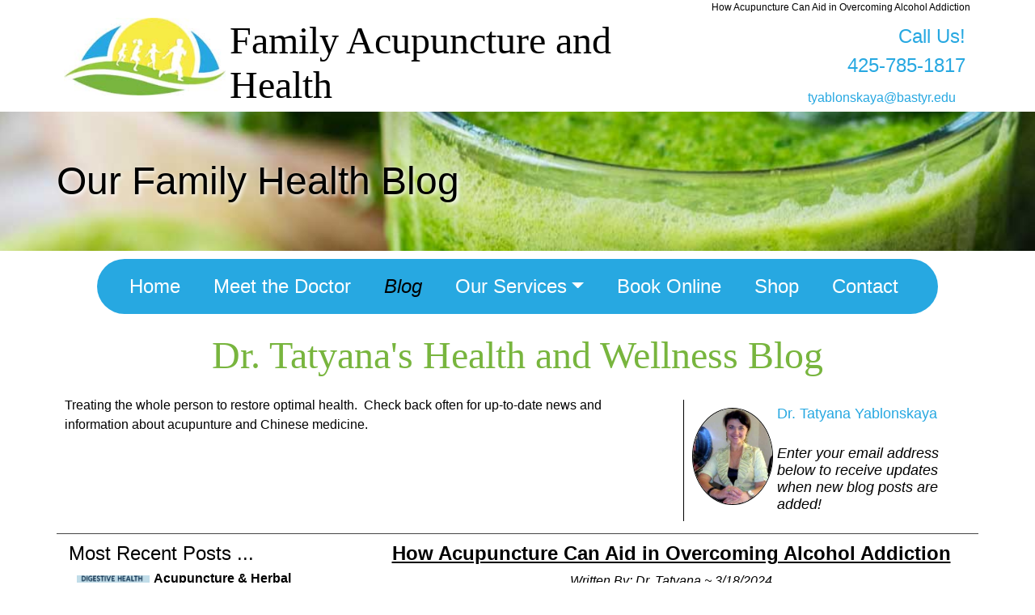

--- FILE ---
content_type: text/html
request_url: https://www.familyacupunctureandhealth.com/blog.asp?blogid=106
body_size: 15849
content:
<!DOCTYPE html>
<html lang="en">
    

  <head>
    <meta charset="utf-8">
    <meta http-equiv="X-UA-Compatible" content="IE=edge">
    <meta name="viewport" content="width=device-width, initial-scale=1, shrink-to-fit=no">
    <!-- The above 3 meta tags *must* come first in the head; any other head content must come *after* these tags -->
    
    <script type="application/ld+json">
    {
      "@context": "http://schema.org",
      "@type": "Organization",
      "name": "Family Acupuncture and Health",
      "logo": "https://www.familyacupunctureandhealth.com/template/FamilyAcupunctureAndHealth_LOGO.jpg",      
      "url": "https://www.familyacupunctureandhealth.com",
      "sameAs": [
        "https://www.facebook.com/healingartsalliance",
        "http://www.twitter.com/",
        "http://www.instagram.com/",
        "http://www.youtube.com/",
        "https://www.linkedin.com/in/dr-tatyana-johnson-53b13419"
      ],
      "contactPoint": [{
        "@type": "ContactPoint",
        "telephone": "+1-425-785-1817",
        "contactType": "Customer Service"
      }]
    }
    </script> 
    
    <title>How Acupuncture Can Aid in Overcoming Alcohol Addiction</title>
    <meta name="description" content="In recent years, the search for effective treatments for alcohol addiction has broadened to include holistic and alternative therapies. ">
    <meta name="keywords" content="Acupuncture & Addiction, Acupuncture, Family Acupuncture and Health">
    <meta name="author" content="Dr. Tatyana Johnson">
    
    <link rel="icon" href="favicon.ico">
    <link rel="apple-touch-icon" href="apple-icon-60x60.png" />

    <meta name="geo.region" content="US-WA" />
    <meta name="geo.placename" content="Kirkland, WA" />
    <meta name="revisit-after" content="7 days" />

    <meta property="og:type" content="website"/>
    <meta property="og:url" content="https://www.familyacupunctureandhealth.com/blog.asp?blogid=106"/>
    <meta property="og:image" content="https://www.familyacupunctureandhealth.com/images/website/BLOGPOST_AcupunctureAlcoholism0318204B_s.jpg"/>
    <meta property="og:title" content="How Acupuncture Can Aid in Overcoming Alcohol Addiction"/>
    <meta property="og:description" content="In recent years, the search for effective treatments for alcohol addiction has broadened to include holistic and alternative therapies. "/>
    <meta property="fb:admins" content="351614021589927"/>
    
    <meta name="twitter:card" content="summary_large_image" />
    <meta name="twitter:site" content="@TWITTERHANDLE" />
    <meta name="twitter:creator" content="@TWITTERHANDLE">
    <meta name="twitter:title" content="How Acupuncture Can Aid in Overcoming Alcohol Addiction" />
    <meta name="twitter:description" content="In recent years, the search for effective treatments for alcohol addiction has broadened to include holistic and alternative therapies. " />
    <meta name="twitter:image" content="../template/ADD_LOGO_FILENAME_HERE">
    
    <meta name="googlebot" content="index,follow">
    <meta name="google" content="notranslate">   
    
     
    <!--UPDATE THIS CODE TO POINT TO CLIENT'S personal FB profile URL -->
    <meta property="article:author" content="https://www.facebook.com/healingartsalliance"/>

    <!-- Bootstrap core CSS -->
    <link href="/css/bootstrap.min.css" rel="stylesheet">

    <!-- Bootstrap core Glyphicons CSS -->
    <link href="/css/glyphicons.min.css" rel="stylesheet">
    
    <!-- Normalize core CSS -->
    <link href="/css/normalize.min.css" rel="stylesheet">

    <!-- Custom Stylesheet -->
    <link href="/css/custom.min.css" rel="stylesheet" />
    
    <!-- Custom Stylesheet Skeleton Team.asp Rotating Photos-->
    <link href="/css/jcarousel.skeleton.css" rel="stylesheet" />      

    
    <link rel="canonical" href="https://www.familyacupunctureandhealth.com/blog.asp?blogid=106" />
    <link rel="alternate" href="https://www.familyacupunctureandhealth.com/blog.asp?blogid=106" hreflang="en-us" />

    

    <meta name="ROBOTS" content="INDEX, FOLLOW">

    
    <link rel="alternate" type="application/rss+xml" title="RSS" href="http://www.familyacupunctureandhealth.com/blog.xml" />
         
    
   <!-- ADD GOOGLE ANALYTICS HERE -->
   <!-- Global site tag (gtag.js) - Google Analytics -->
    <script async src="https://www.googletagmanager.com/gtag/js?id=UA-137823272-1"></script>
    <script>
      window.dataLayer = window.dataLayer || [];
      function gtag(){dataLayer.push(arguments);}
      gtag('js', new Date());

      gtag('config', 'UA-137823272-1');
    </script>

    <!-- Facebook Pixel Code -->
    <script>
      !function(f,b,e,v,n,t,s)
      {if(f.fbq)return;n=f.fbq=function(){n.callMethod?
      n.callMethod.apply(n,arguments):n.queue.push(arguments)};
      if(!f._fbq)f._fbq=n;n.push=n;n.loaded=!0;n.version='2.0';
      n.queue=[];t=b.createElement(e);t.async=!0;
      t.src=v;s=b.getElementsByTagName(e)[0];
      s.parentNode.insertBefore(t,s)}(window, document,'script',
      'https://connect.facebook.net/en_US/fbevents.js');
      fbq('init', '311716223558176');
      fbq('track', 'PageView');
    </script>
    <noscript><img height="1" width="1" style="display:none"
      src="https://www.facebook.com/tr?id=311716223558176&ev=PageView&noscript=1"
    /></noscript>
    <!-- End Facebook Pixel Code -->    
        
  </head>

<body>

    <div class="container-fluid">

    <div class="container-fluid">  
    <div class="container">
        <div class="fav-nav-upper">            
            
            <h1 class="h1_homepage">How Acupuncture Can Aid in Overcoming Alcohol Addiction</h1>
            
        </div>
        <div>&nbsp;</div>
       
        <div class="header" style="margin-top:-25px;">   
            <section class="row no-gutters"> 
            <div class="col-md-8">
                <div class="logo"><a href="../"><img src="../template/FamilyAcupunctureAndHealth_LOGO.jpg" alt="Acupuncture, Chinese Medicine, Weight Loss Programs, Detox, Hypnosis Bath Salts, Massage | Family Acupuncture and Health Kirkland, WA Home" title="Acupuncture, Chinese Medicine, Weight Loss Programs, Detox, Hypnosis Bath Salts, Massage | Family Acupuncture and Health Kirkland, WA Home"></a></div> 
                <div class="bizname" >Family Acupuncture and Health</div>
                <!--<div class="tagline" >Healing Arts - Alliance</div>-->
            </div><!-- /END col-md-8 -->

            <div class="col-md-4">
                <div class="callus"><a href="tel:+1-425-785-1817">Call Us!<br />425-785-1817</a>
                <div class="emailus"><a href="mailto:tyablonskaya@bastyr.edu">tyablonskaya@bastyr.edu</a>
                </div>
            </div><!-- /END col-md-4 -->
            </section><!--END class=row--> 
        </div><!-- /header -->
    </div><!-- /container -->
    </div><!-- /container-fluid -->    


    <div>       
                        
            <div style="background: url('../template/HERO_BACKPAGES_blog.jpg') no-repeat center center; -webkit-background-size: cover; -moz-background-size: cover; -o-background-size: cover; background-size: cover; background-attachment: fixed; padding: 50px 0; }">
                <div class="container" style="font-size:3rem;color:#000000;text-shadow:#ffffff 2px 2px 5px;">Our Family Health Blog</div>
            </div> 

          


    <div class="d-flex justify-content-center navbackgroundcolor" >
    <nav class="navbar navbar-expand-xl navbar-light" style="background-color:#27a8e1;border-radius:50px;">

        <div class="container" style="background-color:transparent;">
    
            <a class="navbar-brand" href="#" title="Acupuncture, Chinese Medicine, Weight Loss Programs, Detox, Hypnosis Bath Salts, Massage | Family Acupuncture and Health Kirkland, WA Home"></a>

            <button class="navbar-toggler" type="button" data-toggle="collapse" data-target="#navbarsExample06" aria-controls="navbarsExample06" aria-expanded="false" aria-label="Toggle navigation">
                <span class="navbar-toggler-icon"></span>
            </button>

            <div class="collapse navbar-collapse" id="navbarsExample06"><!--navbarsExample06 needed for mobile menu to work-->
                <ul class="navbar-nav">
                    <li id="Home" class="nav-item"><a class="nav-link" href="../" title="Acupuncture, Chinese Medicine, Weight Loss Programs, Detox, Hypnosis Bath Salts, Massage | Family Acupuncture and Health Kirkland, WA Home">Home</a></li>
                    <li id="DrTatyana" class="nav-item text-nowrap"><a class="nav-link" href="../drtatyana.asp" title="Acupuncture, Chinese Medicine, Weight Loss Programs, Detox, Hypnosis Bath Salts, Massage | Family Acupuncture and Health Kirkland, WA Meet the Doctor">Meet the Doctor</a></li>
                    <li id="Blog" class="nav-item"><a class="nav-link" href="../blog.asp" title="Acupuncture, Chinese Medicine, Weight Loss Programs, Detox, Hypnosis Bath Salts, Massage | Family Acupuncture and Health Kirkland, WA Blog">Blog</a></li>   
                    <!--<li id="FAQ" class="nav-item"><a class="nav-link" href="../faq.asp" title="Acupuncture, Chinese Medicine, Weight Loss Programs, Detox, Hypnosis Bath Salts, Massage | Family Acupuncture and Health Kirkland, WA FAQ">FAQ</a></li>-->
                    
                    <li class="nav-item dropdown">
                    <a class="nav-link dropdown-toggle text-nowrap" href="../services.asp" id="dropdown06" data-toggle="dropdown" aria-haspopup="true" aria-expanded="false" >Our Services</a>
                        <div class="dropdown-menu" aria-labelledby="dropdown06" id="dropdown06"><!--id=dropdown06 needed for collapse to work on dropdown menu on services page-->
                        <a class="nav-link" href="../treatments.asp" title="Acupuncture, Chinese Medicine, Weight Loss Programs, Detox, Hypnosis Bath Salts, Massage | Family Acupuncture and Health Kirkland, WA Our Services">Our Services</a>
                        <a class="nav-link" href="../treatments.asp?service=Functional+Medicine" title="Acupuncture, Chinese Medicine, Weight Loss Programs, Detox, Hypnosis Bath Salts, Massage | Family Acupuncture and Health Kirkland, WA Functional Medicine">Functional Medicine</a>
                        <a class="nav-link" href="../treatments.asp?service=Acupuncture" title="Acupuncture, Chinese Medicine, Weight Loss Programs, Detox, Hypnosis Bath Salts, Massage | Family Acupuncture and Health Kirkland, WA Acupuncture">Acupuncture</a>
                        <a class="nav-link" href="../treatments.asp?service=Medical+Microneedling" title="Acupuncture, Chinese Medicine, Weight Loss Programs, Detox, Hypnosis Bath Salts, Massage | Family Acupuncture and Health Kirkland, WA Medical Microneedling">Medical Microneedling</a>
                        <!--<a class="nav-link" href="../treatments.asp?service=Community+Acupuncture" title="Acupuncture, Chinese Medicine, Weight Loss Programs, Detox, Hypnosis Bath Salts, Massage | Family Acupuncture and Health Kirkland, WA Community Acupuncture">Community Acupuncture</a>-->
                        <a class="nav-link" href="../treatments.asp?service=Cosmetic+Acupuncture" title="Acupuncture, Chinese Medicine, Weight Loss Programs, Detox, Hypnosis Bath Salts, Massage | Family Acupuncture and Health Kirkland, WA Cosmetic Acupuncture">Cosmetic Acupuncture</a>
                        <a class="nav-link" href="../treatments.asp?service=Point+Injection+Therapy" title="Acupuncture, Chinese Medicine, Weight Loss Programs, Detox, Hypnosis Bath Salts, Massage | Family Acupuncture and Health Kirkland, WA Point Injection Therapy">Point Injection Therapy</a>
                        <a class="nav-link" href="../treatments.asp?service=Cold+Laser+Treatment" title="Acupuncture, Chinese Medicine, Weight Loss Programs, Detox, Hypnosis Bath Salts, Massage | Family Acupuncture and Health Kirkland, WA Cold Laser Treatment">Cold Laser Treatment</a>
                        <a class="nav-link" href="../treatments.asp?service=Weight+Loss+and+Detox" title="Acupuncture, Chinese Medicine, Weight Loss Programs, Detox, Hypnosis Bath Salts, Massage | Family Acupuncture and Health Kirkland, WA Weight Loss">Weight Loss and Detox</a>
                        <a class="nav-link" href="../treatments.asp?service=Hypnotherapy" title="Acupuncture, Chinese Medicine, Weight Loss Programs, Detox, Hypnosis Bath Salts, Massage | Family Acupuncture and Health Kirkland, WA Hypnotherapy">Hypnotherapy</a>
                        <!--<a class="nav-link" href="../treatments.asp?service=Longevity+and+Stem+Cells" title="Acupuncture, Chinese Medicine, Weight Loss Programs, Detox, Hypnosis Bath Salts, Massage | Family Acupuncture and Health Kirkland, WA Longevity and Stem Cells">Longevity and Stem Cells</a>-->
                        <a class="nav-link" href="../treatments.asp?service=Herbal+Medicine+Supplements" title="Acupuncture, Chinese Medicine, Weight Loss Programs, Detox, Hypnosis Bath Salts, Massage | Family Acupuncture and Health Kirkland, WA Herbal Medicine Supplements">Herbal Medicine</a>
                        <a class="nav-link" href="../treatments.asp?service=Neurofeedback+Brain+Training" title="Acupuncture, Chinese Medicine, Weight Loss Programs, Detox, Hypnosis Bath Salts, Massage | Family Acupuncture and Health Kirkland, WA Neurofeedback Brain Training">Neurofeedback Brain Training</a>
                        <a class="nav-link" href="../treatments.asp?service=Craniosacral+Therapy" title="Acupuncture, Chinese Medicine, Weight Loss Programs, Detox, Hypnosis Bath Salts, Massage | Family Acupuncture and Health Kirkland, WA Craniosacral Therapy">Craniosacral Therapy</a>
                        <a class="nav-link" href="../treatments.asp?service=Salt+Room+%2D+Halotherapy" title="Acupuncture, Chinese Medicine, Weight Loss Programs, Detox, Hypnosis Bath Salts, Massage | Family Acupuncture and Health Kirkland, WA Salt Room - Halotherapy">Salt Room - Halotherapy</a>
                        </div>
                    </li> 
                    
                    <!--<li id="BookOnline" class="nav-item text-nowrap"><a class="nav-link" href="../appointment.asp" title="Acupuncture, Chinese Medicine, Weight Loss Programs, Detox, Hypnosis Bath Salts, Massage | Family Acupuncture and Health Kirkland, WA Book Online">Book Online</a></li>-->
                    <li id="BookOnline" class="nav-item text-nowrap"><a class="nav-link" href="https://www.vagaro.com/fah7cf" target="_blank" rel="noopener" title="Acupuncture, Chinese Medicine, Weight Loss Programs, Detox, Hypnosis Bath Salts, Massage | Family Acupuncture and Health Kirkland, WA Book Online">Book Online</a></li>
                    
                    <!--<li id="Payment" class="nav-item"><a class="nav-link" href="../payment.asp" title="Acupuncture, Chinese Medicine, Weight Loss Programs, Detox, Hypnosis Bath Salts, Massage | Family Acupuncture and Health Kirkland, WA Payment">Payment</a></li>-->
                    <li id="Shop" class="nav-item"><a class="nav-link" href="https://us.fullscript.com/welcome/tjohnson1518722442?utm_medium=webreferral&utm_source=other&utm_campaign=abmwebbuttons_light_200x200.svg&signup_source=website_buttons"  target="_blank"  title="Acupuncture, Chinese Medicine, Weight Loss Programs, Detox, Hypnosis Bath Salts, Massage | Family Acupuncture and Health Kirkland, WA Shop Now">Shop</a></li>
                    <li id="Contact" class="nav-item"><a class="nav-link" href="../contact.asp" title="Acupuncture, Chinese Medicine, Weight Loss Programs, Detox, Hypnosis Bath Salts, Massage | Family Acupuncture and Health Kirkland, WA Contact">Contact</a></li>                                      
                </ul>
            </div>
    
        </div><!-- /END container -->

     </nav>
     </div>    
        
    <section id="background_text">



<div itemscope itemtype="https://schema.org/Blog">
    <meta itemprop="creator" content="Dr. Tatyana Yablonskaya">
    <meta itemprop="name" content="Family Acupuncture and Health Blog">
    <meta itemprop="description" content="<br>Enter your email address below to receive updates when new blog posts are added!"> 
    <meta itemprop="image" content="DrTatyanaJohnson_Headshot_2.jpg">
</div>

<style type="text/css">
.sideHeader {
	background-color:transparent;
	color:black;
	text-align:left;
	font-weight: normal;
	font-variant: none;
	/*
	margin-left:-15px;
	margin-right:-15px;
	*/
	border-top:1px solid #e1e1e1;
	margin-top:10px;
	padding-top:10px;
	margin-bottom:10px;
	line-height:normal;
}
</style>


    <div class="container" style="border-bottom:solid 1px #464646;margin-bottom:10px;">
      
       <div class="intro_h"> 
            <!-- Introduction --> 
                <header>  
	                <h2><p>Dr. Tatyana's Health and Wellness Blog</p> </h2>
                </header>    
        </div>
        
        <section class="row no-gutters">
            <!-- Main content area -->        
                <div class="col-sm-8" style="padding:10px;">
                    <p>Treating the whole person to restore optimal health.&nbsp; Check back often for up-to-date news and information about acupunture and Chinese medicine.</p>
                </div>
            <!-- Aside content area -->
                <div class="col-sm-4" style="padding:10px;">
                    <aside class="side-panel">
                        <div>
			                
				                <span style="float: left;" ><img id="Img1" src="/images/website/DrTatyanaJohnson_Headshot_2.jpg" alt="Dr. Tatyana Yablonskaya" title="Dr. Tatyana Yablonskaya" style="padding-right:0px; border-radius:50%; width:100px; border:solid 1px black;margin:5px;" /></span>
			                

			                <a href="mailto:tyablonskaya@bastyr.edu" style="font-size:18px;">Dr. Tatyana Yablonskaya</a>
			                <div style="font-style:italic; line-height:normal;font-size:1.1rem;padding:5px;"><br>Enter your email address below to receive updates when new blog posts are added!</div>

                        </div>
                    </aside>
                </div>                 
        </section><!--END class=row--> 

    </div><!-- END container-->

    <div class="container">

        <section class="row no-gutters">

                <!--RIGHT ASIDE-->
                <div class="col-sm-4">
    
                    <!--BEGIN RECENT POSTS WITH IMAGES-->
                    <div class="col-sm-12">
                    <h4>Most Recent Posts ...</h4>
                        
                        
		                                <div style="margin:5px; min-height:80px;border-bottom:dotted 1px #464646;">

    		                                <div style="float:left;"><a href="/blog.asp?blogid=148"><img src="../images/website/BLOGPOST_AcupunctureHerbalMed_011920226.jpg" alt="BLOGPOST_AcupunctureHerbalMed_011920226.jpg" title="BLOGPOST_AcupunctureHerbalMed_011920226.jpg" style="width:100px; padding:5px;"/></a></div>
    		                                <div style="line-height:normal;font-weight:bold;"><a href="/blog.asp?blogid=148" style="color:Black;">Acupuncture & Herbal Medicine for Digestive Health: Healing the Center of Your Body</a>
                                                <div style="font-size:.75rem;text-align:right;font-weight:bold;"><br />Posted on: 1/19/2026</div>
                                            </div>
		                                </div>
		                                
		                                <div style="margin:5px; min-height:80px;border-bottom:dotted 1px #464646;">

    		                                <div style="float:left;"><a href="/blog.asp?blogid=147"><img src="../images/website/BLOGPOST_AcupuncturePainRelief_01052026.jpg" alt="BLOGPOST_AcupuncturePainRelief_01052026.jpg" title="BLOGPOST_AcupuncturePainRelief_01052026.jpg" style="width:100px; padding:5px;"/></a></div>
    		                                <div style="line-height:normal;font-weight:bold;"><a href="/blog.asp?blogid=147" style="color:Black;">Acupuncture for Pain Relief: A Natural, Effective Solution</a>
                                                <div style="font-size:.75rem;text-align:right;font-weight:bold;"><br />Posted on: 1/5/2026</div>
                                            </div>
		                                </div>
		                                
		                                <div style="margin:5px; min-height:80px;border-bottom:dotted 1px #464646;">

    		                                <div style="float:left;"><a href="/blog.asp?blogid=146"><img src="../images/website/BLOGPOST_AcupunctureAnxiety_12222025.jpg" alt="BLOGPOST_AcupunctureAnxiety_12222025.jpg" title="BLOGPOST_AcupunctureAnxiety_12222025.jpg" style="width:100px; padding:5px;"/></a></div>
    		                                <div style="line-height:normal;font-weight:bold;"><a href="/blog.asp?blogid=146" style="color:Black;">Acupuncture for Insomnia & Anxiety: Restoring the Calm Within</a>
                                                <div style="font-size:.75rem;text-align:right;font-weight:bold;"><br />Posted on: 12/22/2025</div>
                                            </div>
		                                </div>
		                                
		                                <div style="margin:5px; min-height:80px;border-bottom:dotted 1px #464646;">

    		                                <div style="float:left;"><a href="/blog.asp?blogid=145"><img src="../images/website/BLOGPOST_StayHealthyWinter_12082025.jpg" alt="BLOGPOST_StayHealthyWinter_12082025.jpg" title="BLOGPOST_StayHealthyWinter_12082025.jpg" style="width:100px; padding:5px;"/></a></div>
    		                                <div style="line-height:normal;font-weight:bold;"><a href="/blog.asp?blogid=145" style="color:Black;">Top 5 Ways to Stay Healthy This Winter and Avoid the Flu</a>
                                                <div style="font-size:.75rem;text-align:right;font-weight:bold;"><br />Posted on: 12/8/2025</div>
                                            </div>
		                                </div>
		                                    
                        </div><!--END col-sm-12-->        
                    <!--END RECENT POSTS WITH IMAGES-->


                    <!--BEGIN SEARCH POSTS-->
                    <div class="col-sm-12">
		            <h4 class="sideHeader">Search All Blog Posts</h4>

		                <form action="/blog.asp" method="post" id="searchform" name="searchform">
				            <input type="hidden" id="SearchAction" name="SearchAction" value="Search" />
				            <input type="hidden" id="PrevSearchText" name="PrevSearchText" value="" />
				            <input type="hidden" id="SearchBlogId" name="SearchBlogId" value="0" />
				            <input type="text" name="SearchText" id="SearchText" value=" Enter Keyword" onfocus="this.value=''"/>
				            <input type="submit" id="searchsubmit" name="searchsubmit" value="Go" style="margin-top:10px; padding:2px; "/>
				        </form>

                    </div><!--END col-sm-12-->

                    <!--END SEARCH POSTS -->

                    <!--BEGIN POST ARCHIVES BY CATEGORY -->	
                    <div class="col-sm-12">		        
		            <h4 class="sideHeader">Blog Post Archive Categories</h4>
			            <ul style="margin: 5px 0px; list-style-type: none;">
			            
						        <div style="background-color: #f8eb45; color: #000000; border-bottom:1px dotted #000000; font-size:1.25rem; margin-left: -40px; text-align: left; cursor: pointer;cursor: hand;" onclick="javascript: window.location='/blog.asp?catid=1';" >Holistic Treatments <span style="font-size:12px;">(click to view all)</span></div>
						        <div style="padding: 0px 0px 5px 0px;">
					        
					        <li style="text-indent: -40px; padding-left: 10px; padding-bottom:10px; line-height:normal"><a href="/blog.asp?catid=1&blogid=145" style="color:Black;font-size:.95rem;">Top 5 Ways to Stay Healthy This Winter and Avoid the Flu</a></li>
				        
					        <li style="text-indent: -40px; padding-left: 10px; padding-bottom:10px; line-height:normal"><a href="/blog.asp?catid=1&blogid=144" style="color:Black;font-size:.95rem;">Happy Thanksgiving: A Season of Gratitude, Healing & Reflection</a></li>
				        
					        <li style="text-indent: -40px; padding-left: 10px; padding-bottom:10px; line-height:normal"><a href="/blog.asp?catid=1&blogid=143" style="color:Black;font-size:.95rem;">Salt Room Therapy: Your Sanctuary for Breathing, Healing & Deep Relaxation</a></li>
				        
						        <div style="background-color: #f8eb45; color: #000000; border-bottom:1px dotted #000000; font-size:1.25rem; margin-left: -40px; text-align: left; cursor: pointer;cursor: hand;" onclick="javascript: window.location='/blog.asp?catid=2';" >Acupuncture <span style="font-size:12px;">(click to view all)</span></div>
						        <div style="padding: 0px 0px 5px 0px;">
					        
					        <li style="text-indent: -40px; padding-left: 10px; padding-bottom:10px; line-height:normal"><a href="/blog.asp?catid=2&blogid=148" style="color:Black;font-size:.95rem;">Acupuncture & Herbal Medicine for Digestive Health: Healing the Center of Your Body</a></li>
				        
					        <li style="text-indent: -40px; padding-left: 10px; padding-bottom:10px; line-height:normal"><a href="/blog.asp?catid=2&blogid=147" style="color:Black;font-size:.95rem;">Acupuncture for Pain Relief: A Natural, Effective Solution</a></li>
				        
					        <li style="text-indent: -40px; padding-left: 10px; padding-bottom:10px; line-height:normal"><a href="/blog.asp?catid=2&blogid=146" style="color:Black;font-size:.95rem;">Acupuncture for Insomnia & Anxiety: Restoring the Calm Within</a></li>
				        
						        <div style="background-color: #f8eb45; color: #000000; border-bottom:1px dotted #000000; font-size:1.25rem; margin-left: -40px; text-align: left; cursor: pointer;cursor: hand;" onclick="javascript: window.location='/blog.asp?catid=4';" >Healthy Tips <span style="font-size:12px;">(click to view all)</span></div>
						        <div style="padding: 0px 0px 5px 0px;">
					        
					        <li style="text-indent: -40px; padding-left: 10px; padding-bottom:10px; line-height:normal"><a href="/blog.asp?catid=4&blogid=138" style="color:Black;font-size:.95rem;">Chronic Fatigue and Chronic Inflammation: A Holistic Look Through Western and Eastern </a></li>
				        
					        <li style="text-indent: -40px; padding-left: 10px; padding-bottom:10px; line-height:normal"><a href="/blog.asp?catid=4&blogid=132" style="color:Black;font-size:.95rem;">The Hidden Dangers of Overusing Supplements: Are You Taking More Than You Should?</a></li>
				        
					        <li style="text-indent: -40px; padding-left: 10px; padding-bottom:10px; line-height:normal"><a href="/blog.asp?catid=4&blogid=115" style="color:Black;font-size:.95rem;">The Importance of Exercise and How to Stay Motivated for a Healthier You</a></li>
				        
						        <div style="background-color: #f8eb45; color: #000000; border-bottom:1px dotted #000000; font-size:1.25rem; margin-left: -40px; text-align: left; cursor: pointer;cursor: hand;" onclick="javascript: window.location='/blog.asp?catid=3';" >Words from Dr. Tatyana <span style="font-size:12px;">(click to view all)</span></div>
						        <div style="padding: 0px 0px 5px 0px;">
					        
					        <li style="text-indent: -40px; padding-left: 10px; padding-bottom:10px; line-height:normal"><a href="/blog.asp?catid=3&blogid=78" style="color:Black;font-size:.95rem;">Celebration of Halloween in Eastern Culture</a></li>
				        
					        <li style="text-indent: -40px; padding-left: 10px; padding-bottom:10px; line-height:normal"><a href="/blog.asp?catid=3&blogid=65" style="color:Black;font-size:.95rem;">Stay Healthy in Spring and Overcome Adrenal Fatigue</a></li>
				        
					        <li style="text-indent: -40px; padding-left: 10px; padding-bottom:10px; line-height:normal"><a href="/blog.asp?catid=3&blogid=62" style="color:Black;font-size:.95rem;">New Treatment - Medical Microneedling</a></li>
				        </ul>

                    </div><!--END col-sm-12-->
                    <!--END POST ARCHIVES BY CATEGORY -->
 
            </div><!--END col-sm-4-->
            <!-- END Blog left sub-menu-->          




            <!-- Blog main area-->
            <!-- Main content area -->        
                <div class="col-sm-8 mob-left fright">
                <div class="col-sm-12">	

                    
   				                        <h5 style="font-weight:bold; text-decoration:underline; font-size:1.5rem; text-align:center; line-height:normal;">How Acupuncture Can Aid in Overcoming Alcohol Addiction</h5>
				                    
				                        <div style="font-style:italic; text-align:center; ">Written By: Dr. Tatyana ~ 
				                    3/18/2024
				                        </div>
				                    

                                    <!--<img src="images/BLOGPOST_AcupunctureAlcoholism0318204B_s.jpg" align="left" hspace="10">-->
                                    
                                    <div style="font-weight:normal;line-height:normal;"><p style="text-align: center;"><img style="margin: 5px; width: 100%; height: auto; max-width: 750px;" title="BLOGPOST_AcupunctureAlcoholism0318204B_s.jpg" src="../images/website/BLOGPOST_AcupunctureAlcoholism0318204B_s.jpg" alt="BLOGPOST_AcupunctureAlcoholism0318204B_s.jpg" width="100%" /></p>
<p>In recent years, the search for effective treatments for alcohol addiction has broadened to include holistic and alternative therapies. One such approach gaining attention for its potential to support recovery is acupuncture, a traditional Chinese medicine practice with a history spanning thousands of years. This article explores how acupuncture can be a valuable part of a comprehensive strategy to combat alcohol addiction, shedding light on its mechanisms, benefits, and what individuals can expect from incorporating it into their recovery process.</p>
<p style="margin-left: 30px;"><strong>Understanding Acupuncture</strong></p>
<p>Acupuncture involves the insertion of very thin needles through the skin at strategic points on the body. According to traditional Chinese medicine, this practice helps balance the flow of energy or life force &mdash; known as chi or qi &mdash; believed to flow through pathways (meridians) in the body. By stimulating these points, acupuncture aims to rebalance the qi, thereby improving health and wellness. In modern medical terms, acupuncture is thought to boost the body's natural painkillers and increase blood flow.</p>
<p style="margin-left: 30px;"><strong>Acupuncture's Role in Alcohol Addiction Treatment</strong></p>
<ol>
<li><strong>Reducing Withdrawal Symptoms</strong><br />One of the most challenging aspects of overcoming alcohol addiction is navigating the withdrawal phase, which can include symptoms like anxiety, insomnia, and nausea. Research suggests that acupuncture, particularly auricular acupuncture (which targets points on the ear), can help alleviate these symptoms. By promoting relaxation and reducing discomfort, acupuncture can make the withdrawal period more manageable for individuals seeking to quit alcohol.<br /><br /></li>
<li><strong>Alleviating Cravings</strong><br />Cravings for alcohol can be a major barrier to recovery. Acupuncture may play a role in reducing these cravings by influencing the parts of the brain associated with addiction and reward. Through the regulation of neurotransmitters like serotonin and dopamine, acupuncture can help create a more balanced emotional state, making it easier for individuals to resist the urge to drink.<br /><br /></li>
<li><strong>Improving Mental Well-being</strong><br />The journey to recovery from alcohol addiction is not only physical but also psychological. Acupuncture has been shown to improve overall mental well-being by reducing stress and anxiety levels. This calming effect can be incredibly beneficial for those in recovery, providing a sense of balance and emotional stability that supports long-term sobriety.<br /><br /></li>
<li><strong>Enhancing Traditional Treatment Methods</strong><br />While acupuncture can be an effective complementary therapy, it is most powerful when used alongside traditional treatment methods for alcohol addiction, such as counseling, support groups, and medical treatment. By incorporating acupuncture into a broader treatment plan, individuals may experience improved outcomes and a higher likelihood of maintaining sobriety.</li>
</ol>
<p style="margin-left: 30px;"><strong>What to Expect from Acupuncture Treatment</strong></p>
<p>For those considering acupuncture as part of their recovery strategy, it's essential to seek treatment from a qualified and experienced practitioner. Treatments typically involve multiple sessions, and while some individuals may experience immediate benefits, others may notice gradual improvements over time.</p>
<p>It's also important to approach acupuncture with realistic expectations and view it as one component of a comprehensive treatment plan. Recovery from alcohol addiction is a multifaceted process that requires commitment, support, and patience.</p>
<p>Acupuncture offers a promising complementary therapy for individuals battling alcohol addiction, with the potential to ease withdrawal symptoms, reduce cravings, and improve mental well-being. As part of a holistic approach to recovery, acupuncture can support individuals in their journey towards sobriety, offering a natural and non-invasive method to enhance traditional treatments. If you or someone you know is struggling with alcohol addiction, considering acupuncture could be a step towards regaining balance and health.</p></div>
						            
						            
						                    <div><hr style="width: 98%; color: #464646;" /></div>	
				                         
                        
                </div><!--END col-sm-12-->
                </div><!--END col-sm-8-->
				<div style="float: right; background-color: green; width: 100%;"></div>
			</section><!--END class=row-->

    </div><!-- END container-->


<script language="javascript">
<!--
function CommentDetail( intblogID ) {
	var sFeatures;
	sFeatures = "toolbar=no,location=no,directories=no,status=no,menubar=no,scrollbars=yes,resizeable=yes,width=520,height=625, top=" + ( screen.width / 2 - 370 ) + ",left=" + ( screen.height / 2 - 100 ) ;
	CommentPop = open( "blog_post_comment.asp?blogid=" + intblogID, "Post_Comment", sFeatures );
	CommentPop.focus();
}
function toggleComments(intBlog) { 
	var divName = "Comments" + intBlog;
	var divText = "CommentsText" + intBlog;
	if (document.getElementById) { // DOM3 = IE5, NS6
		if (document.getElementById(divName).style.display == "none"){
			document.getElementById(divName).style.display = 'block';
			document.getElementById(divText).innerHTML = "Click to Hide Others' Comments";
		} else {
			document.getElementById(divName).style.display = 'none';			
			document.getElementById(divText).innerHTML = "Click to View Others' Comments";
		}	
	} else { 
		if (document.layers) {	
			if (document.divName.display == "none"){
				document.divName.display = 'block';
			} else {
				document.divName.display = 'none';
			}
		} else {
			if (document.all.divName.style.visibility == "none"){
				document.all.divName.style.display = 'block';
			} else {
				document.all.divName.style.display = 'none';
			}
		}
	}
}
function SearchDetail(intBlogId, txtPrevSearch) {
    //alert('Got to function');
    document.getElementById('SearchBlogId').value = intBlogId;
    document.getElementById('PrevSearchText').value = txtPrevSearch;
    document.getElementById('searchform').submit();
}

addthis_pub             = 'junebachman'; 
//addthis_logo            = 'https://www.bwyse.com/images/logo_366_w.jpg';
addthis_logo_background = '3d4abc';
addthis_logo_color      = '3d4abc';
addthis_brand           = 'Family Acupuncture and Health Blog';
addthis_options         = 'favorites, email, live, digg, delicious, myspace, facebook, google, more';
-->
</script>



<script type="text/javascript" src="https://s7.addthis.com/js/152/addthis_widget.js"></script>
<!--BEGIN FOOTER HERE:-->
    </section> <!--END from header.inc background_text-->
    </div> <!--END from header.inc container-fluid-->
    <div style="clear: both;"> </div>

<script type="text/javascript">
  try {
    document.getElementById("Blog").className = "active";
    document.getElementById("Blog").style.color = "black";
  }
  catch(err){}
</script>

<!-- Footer -->
    <footer class="footer">
        <div class="container">
            <div class="row no-gutters ">
            
                <!-- FOOTER - SECTION A LOCATION CONTACT-->
                <div class="col-md-4" style="line-height:1rem;">
                    <div>
                        <h5><img src="../template/Icon_Location_b.png" title="Acupuncture, Chinese Medicine, Weight Loss Programs, Detox, Hypnosis Bath Salts, Massage | Family Acupuncture and Health Kirkland, WA"/>Find us!</h5>
                    </div>

                    <div itemscope itemtype = "https://schema.org/LocalBusiness">
                        <span itemprop = "name"><strong>Family Acupuncture and Health</strong></span>
                        <div itemprop="address" itemscope itemtype="https://schema.org/PostalAddress"><br />
                        <span itemprop = "streetAddress">903 5th Ave Suite #102</span><br />
                        <span itemprop = "addressLocality">Kirkland, </span><span itemprop = "addressRegion">WA </span><span itemprop = "postalCode">98033</span>
                        </div><br />
<!--                        
                        <div itemprop="address" itemscope itemtype="https://schema.org/PostalAddress">
                        <span itemprop = "streetAddress">1710 4th Street</span><br />
                        <span itemprop = "addressLocality">Marysville, </span><span itemprop = "addressRegion">WA </span><span itemprop = "postalCode">98270</span>
                        </div>   <br />      
-->                     
                        <span itemprop = "telephone"><img src="../template/Icon_phone_b.png" title="Acupuncture, Chinese Medicine, Weight Loss Programs, Detox, Hypnosis Bath Salts, Massage | Family Acupuncture and Health Kirkland, WA"/>&nbsp;&nbsp;&nbsp;<a href="tel:+1-425-785-1817">425-785-1817</a></span>
                        <img itemprop="photo" src="../template/spacer.gif" alt="Front view" />
                    </div>
                    <img src="../template/Icon_email_b.png" title="Acupuncture, Chinese Medicine, Weight Loss Programs, Detox, Hypnosis Bath Salts, Massage | Family Acupuncture and Health Kirkland, WA"/>&nbsp;&nbsp;&nbsp;<a href="mailto:tyablonskaya@bastyr.edu">tyablonskaya@bastyr.edu</a>

                </div>
            
                <!-- FOOTER - SECTION B REVIEW-->
                <div class="col-md-4 footer-review">

                    <h5><img src="../template/Icon_ReviewStars_b.png" title="Acupuncture, Chinese Medicine, Weight Loss Programs, Detox, Hypnosis Bath Salts, Massage | Family Acupuncture and Health Kirkland, WA"/><br />Our Reviews!</h5>

                    <div itemscope="" itemtype="https://schema.org/Product">
                        <meta itemprop="description"   content="desc" />
                        <meta itemprop="name"          content="name" />

                        <div class="aggregateRating" itemprop="aggregateRating" itemscope="" itemtype="https://schema.org/AggregateRating">
                            <div class="stars">
                                <div class="star" style="width:70.2px;"></div>
                            </div>
                            <span class="rated">Rated </span>
                            <span class="ratingValue" itemprop="ratingValue">5</span>
                            <span class="ratedfrom"> of </span>
                            <span class="bestRating" itemprop="bestRating">5</span>
                            <span class="basedon"> of </span>
                            <span class="reviewCount" itemprop="reviewCount">3</span>
                            <span class="reviewstxt"> reviews. </span>
                        </div>
                    </div>

                    <div itemscope="" itemtype="https://schema.org/Review" style="font-size:.75rem;padding-right:20px;line-height:1rem;">
                        <div itemprop="description" style="text-align:left;">
                            I am so grateful to have found Dr Tatyana!  I was in the midst of a deep detox and feeling some toxic symptoms and `funk` - physically, mentally, emotionally and energetically.  In just one session I started feeling immensely better. She was so thoughtful, thorough, knowledgeable and has a very nurturing bedside manner. I scheduled another 2 hour session with hypnotherapy and it was powerful. Highly recommend!
                        </div>
                        <span itemprop="author" itemscope="" itemtype="https://schema.org/Person">
                            By: <span itemprop="name">Claudia M.</span> about
                        </span>
                        <span itemprop="itemReviewed" itemscope="" itemtype="https://schema.org/Thing">
                        <span itemprop="name">Family Acupuncture and Health</span>
                        </span><br />
                        <span itemprop="datePublished" content="2019-03-20">
                            Date published: 03/20/2019
                        </span>
                        <br />
                    </div>
                    
                </div>
            
                <!-- FOOTER - SECTION C CONTACT FORM-->
                <div class="col-md-4">
                    <h5>Sign-up for Health Updates and Offers!</h5>
                    <!--

// ASP module for easy utilization of the free captchas.net CAPTCHA service
//
// To use this module you have to download the JavaScript MD5 module
// from Paul Johnston at https://pajhome.org.uk/crypt/md5/md5.js and
// place it in the same directory as this file.
//
// For documentation look at https://captchas.net/sample/asp/
//
// Written by
//   Sebastian Wilhelmi <seppi@seppi.de>
//   Felix Holderied <felix@holderied.de>
//
// This file is in the public domain.
//
// ChangeLog:
//
// 2006-03-03: Initial version.
// 2006-08-16: Add new optional parameters and audio url
//

-->



    <div style="width:95%;">



	<script>
		function isFieldEmailAddress(poField, psCaption) {
			re = /.+@.+\..+/ ;
									
			if (!re.test(poField.value)) {
				alert(psCaption);
				poField.focus();
				return false;
			} else
				return true;
		}
		function isFieldEmpty(psCaption, pField) {
			if (pField.value=="") {
				alert("The " + psCaption + " field must be populated, please fill in this field then hit send again.");
				pField.focus();
				return false;
			} else 
				return true;
		}		
		function validateform(form){
			bReturn = true;
			bReturn = bReturn && isFieldEmpty("First Name", form.fname);
			bReturn = bReturn && isFieldEmpty("Email", form.email);
			bReturn = bReturn && isFieldEmailAddress(form.email, "Please enter email as \"you@yourdomain.com\"");
			return bReturn;
		}
	</script>
        <form name="subscribe" method="post" onsubmit="return validateform(this);" style="text-align:left;">
	        <input type="hidden" name=cmd value=Subscribe>
	        <p></p>
        	
            <div width="95%" style="border:0px solid #000000;">

                 <div><label>* First Name:&nbsp;&nbsp;</label><input type="text" name=fname size=25 maxlength=80 style="margin:3px;padding:1px;" ></div>
                 <div>* E-mail:&nbsp;&nbsp;<input type="email" name=email size=25 maxlength=80 style="margin:3px;padding:1px;" ></div>
<!--
                 <div>Phone:&nbsp;&nbsp;<input type="tel" name=phone size=25 maxlength=80 style="margin:3px;padding:1px;" ></div>
                 <div>Question:&nbsp;&nbsp;<textarea type="text" name=notes style="height:80px; line-height:normal; margin:3px;padding:1px;" ></textarea></div>
                 
                 <div>Last Name:&nbsp;&nbsp;<input type="text" name=lname size=25 maxlength=80 style="margin:3px;padding:1px;" ></div>
                 
                 
-->

		
		<!-- BEGIN CAPTCHAS CODE BLOCK 2 -->
		Please enter code:
        <div id="captchas" class="col-xs-12">
            <input type="hidden" name=random value="LjFKAKKTc6aPg8xN4mxMVe19bYoGyktiIlGOB0Q7" ID="Hidden1"/>
            
            
<!--            
                If you can't read the image, refresh the page 
				or <a href="https://audio.captchas.net/?client=bWyse&random=LjFKAKKTc6aPg8xN4mxMVe19bYoGyktiIlGOB0Q7&alphabet=abcdefghkmnopqrstuvwxyz23456789&letters=4" target="_self" style="color:#2b477e;">Listen to the code</a>
-->
			<div class="col-xs-6" style="float:left;text-align:center;"><a href="https://captchas.net"><img style="border: none; vertical-align: bottom" id="captchas.net" src="https://image.captchas.net/?client=bWyse&random=LjFKAKKTc6aPg8xN4mxMVe19bYoGyktiIlGOB0Q7&alphabet=abcdefghkmnopqrstuvwxyz23456789&letters=4&height=32&width=150" width="150" height="32" alt="The CAPTCHA image" /></a><script type="text/javascript">
<!--
  function captchas_image_error (image)
  {
    if (!image.timeout) return true;
    image.src = image.src.replace (
                     /^https:\/\/image\.captchas\.net/,
                     'https://image.backup.captchas.net');
    return captchas_image_loaded (image);
  }

  function captchas_image_loaded (image)
  {
    if (!image.timeout) return true;
    window.clearTimeout (image.timeout);
    image.timeout = false;
    return true;
  }

  var image = document.getElementById ('captchas.net');
  image.onerror = function()
    {return captchas_image_error (image);};
  image.onload = function()
    {return captchas_image_loaded (image);};
  image.timeout
    = window.setTimeout(
       "captchas_image_error (         document.getElementById ('captchas.net'))",
       10000);
  image.src = image.src;
  //-->
</script></div>
			
			<div class="col-xs-6" style="float:right;text-align:center; margin-bottom:10px;">
			<input type="text" name="password" size=10 ID="password"/>

		    
		
		    </div>
		</div>
		
		<!-- END CAPTCHAS CODE BLOCK 2 -->

 		</div>
 		<div style="width: 100%; text-align: center; margin-top:10px;">
            <input type=submit  value="Sign Up!" style="padding:1px; background-color:#78b53e;">		
		</div>	
        </form>

    </div>

                </div>
            
            </div><!--END row-->            
        </div><!--END container-->
        
        <div class="container">
            <div class="row no-gutters socialmediasection">
            
                <!-- FOOTER - SECTION D SOCIAL MEDIA-->
                <div class="col-md-12">
                    <div class="col-md-6 socialmedia" style="float:left;">
                        <!--<a href="https://twitter.com/" target="_blank" rel="noopener"><img src="/template/SMIcon_Twitter_b.png" alt="Check out Family Acupuncture and Health on Twitter!" title="Check out Family Acupuncture and Health on Twitter!"/></a>-->
                        <a href="https://www.facebook.com/healingartsalliance/" target="_blank" rel="noopener"><img src="/template/SMIcon_Facebook_b.png" alt="Check out Family Acupuncture and Health on Facebook!" title="Check out Family Acupuncture and Health on Facebook!" /></a>
                        <!--<a href="https://plus.google.com/?rel=author" target="_blank" rel="noopener"><img src="/template/SMIcon_Google_b.png" alt="Check out Family Acupuncture and Health on Google +!" title="Check out Family Acupuncture and Health on Google +!"/></a>-->
                        <!--<a href="https://www.youtube.com/user/" target="_blank" rel="noopener"><img src="/template/SMIcon_YouTube_b.png" alt="Check out Family Acupuncture and Health on You Tube!" title="Check out Family Acupuncture and Health on You Tube!"/></a>-->
                        <!--<a href="https://www.pinterest.com/" target="_blank" rel="noopener"><img src="/template/SMIcon_Pinterest_b.png" alt="Check out Family Acupuncture and Health on Pinterest!" title="Check out Family Acupuncture and Health on Pinterest!"/></a>-->
                        <a href="https://www.linkedin.com/in/dr-tatyana-johnson-53b13419/" target="_blank" rel="noopener"><img src="/template/SMIcon_LinkedIn_b.png" alt="Check out Family Acupuncture and Health on Linked In!" title="Check out Family Acupuncture and Health on Linked In!"/></a>
                        <a href="https://www.instagram.com/family_acupuncture_and_health/" target="_blank" rel="noopener"><img src="/template/SMIcon_Instagram_b.png" alt="Check out Family Acupuncture and Health on Instagram!" title="Check out Family Acupuncture and Health on Instagram!"/></a>
                        <!--<a href="https://www.alignable.com/" target="_blank" rel="noopener"><img src="/template/SMIcon_Alignable_b.png" alt="Check out Family Acupuncture and Health on Alignable!" title="Check out Family Acupuncture and Health on Alignable!"/></a>-->
                        <!--<a href="https://www.houzz.com/" target="_blank" rel="noopener"><img src="/template/SMIcon_Houzz_b.png" alt="Check out Family Acupuncture and Health on Houzz!" title="Check out Family Acupuncture and Health on Houzz!"/></a>-->
                    </div><!-- /END socialmedia -->

                    <div class="col-md-6" style="float:right;">
                    <div class="reviewtool">
                        Reviews!
                            <a href="https://www.facebook.com/healingartsalliance/" target="_blank" rel="noopener"><img src="/template/RT_Facebook.png" title="Review Family Acupuncture and Health on Facebook!" alt="Review Family Acupuncture and Health on Facebook!" /></a>
                            <a href="http://search.google.com/local/writereview?placeid=ChIJh7H63MdykFQRSoF_xv1RC8s" target="_blank" rel="noopener"><img src="/template/RT_GoogleMap.png" title="Review Family Acupuncture and Health on Google My Business!" alt="Review Family Acupuncture and Health on Google My Business!" /></a>
                            <!--<a href="https://twitter.com/" target="_blank" rel="noopener"><img src="/template/RT_Twitter.png" title="Review Family Acupuncture and Health on Twitter!" alt="Review Family Acupuncture and Health on Twitter!" /></a>&nbsp;-->
                            <!--<a href="https://www.citysearch.com/" target="_blank" rel="noopener"><img src="/template/RT_CitySearch.png" title="Review Family Acupuncture and Health on Citysearch!" alt="Review Family Acupuncture and Health on Citysearch!" /></a>-->
                            <!--<a href="https://www.superpages.com/" target="_blank" rel="noopener"><img src="/template/RT_Superpages.png" title="Review Family Acupuncture and Health on SuperPages!" alt="Review Family Acupuncture and Health on SuperPages!" /></a>&nbsp;-->
                            <!--<a href="https://local.yahoo.com/" target="_blank" rel="noopener"><img src="/template/RT_Yahoo.png" title="Review Family Acupuncture and Health on Yahoo! Local!" alt="Review Family Acupuncture and Health on Yahoo! Local!" /></a>&nbsp;-->
                            <!--<a href="https://www.yelp.com/biz/tatyanas-healing-arts-alliance-llc-redmond" target="_blank" rel="noopener"><img src="/template/RT_Yelp.png" title="Review Family Acupuncture and Health on Yelp!" alt="Review Family Acupuncture and Health on Yelp!" /></a>&nbsp;-->
                        </div>
                    </div>

                </div>       
            </div><!--END row-->           
        </div><!--END container-->      

        <div class="container">
            <div class="row no-gutters">
            
                <!-- FOOTER - SECTION E META DESCRIPTION-->
                <div class="col-md-12 footerdescription">
                    In recent years, the search for effective treatments for alcohol addiction has broadened to include holistic and alternative therapies. 
                </div>         
            </div><!--END row-->           
        </div><!--END container-->

        <div class="container-fluid footer-bottom">
            <div class="row no-gutters">
                
                <div class="container footer-bottom">
                    <div class="col-sm-6 copyright">
                        
                        &copy; 2012 - 2026. Family Acupuncture and Health. All Rights Reserved.
                    </div>
                    
                    <div class="col-sm-6 builtby">
                        Built by: <a href="https://www.bwyseinternetmarketing.com" target="_blank" rel="noopener" style="color:#ffffff;text-decoration:none;">bWyse Internet Marketing</a>
                    </div>
                </div>
                
            </div>

            </div><!--END row-->           
        </div><!--END container-->
    </footer> 


<!-- Include all compiled plugins (below), or include individual files as needed --> 
    <!-- Placed at the end of the document so the pages load faster -->

    <!-- Bootstrap core JavaScript-->
    <script src="/js/jquery-3.3.1.min.js" defer></script>
    <script src="/js/bootstrap.min.js" defer></script>
   


</body>
</html>



--- FILE ---
content_type: text/css
request_url: https://www.familyacupunctureandhealth.com/css/custom.min.css
body_size: 6794
content:
@charset "utf-8";41
/* CSS Document */
	@font-face {
        font-family:"adore";
        src: url('../fonts/adore.eot');
        src: url('../fonts/adore.eot?#iefix') format('embedded-opentype'),
        url('../fonts/adore.svg') format('svg'),
        url('../fonts/adore.woff') format('woff'),
        url('../fonts/adore.ttf') format('truetype');
        font-weight: normal;
        font-style: normal;
    }


body{font-family:Arial; background-color:transparent; color:#000000; font-weight:normal;font-size:1rem;}

.container{background-color:transparent;padding: 0px 0px 0px 0px;}
.container-fluid{background-color:transparent;padding: 0px 0px 0px 0px;}

/*BEGIN NEW VIDEO BACKGROUND */

.video {
  position:fixed;
  top: 50%;
  left: 50%;
  z-index: -100;
  min-width: 100%;
  min-height: 100%;
  width: auto;
  height: auto;
  margin-top:0px;
  -webkit-transform: translate(-50%, -50%);
      -ms-transform: translate(-50%, -50%);
          transform: translate(-50%, -50%);
}

/*END NEW VIDEO BACKGROUND */

.fav-nav-upper /* Top BKGD where the <h1> goes */
    {min-height:0px; background:transparent; color:Black; float: right; width:100%;}
.h1_homepage /* Used in header.inc to format the H1 tag at top right corner of the site */
    {background-color:transparent; color:#000; padding: 2px 10px 0px 0px; margin: 0px 0px 0px 0px; text-align: right; float: right; font-size: 12px;}

/*BEGIN HEADER*/
.header{margin:2px 2px 2px 2px;padding:2px 2px 2px 2px; background-color: transparent;}

.logo{display:block; float:left; padding:5px;}
.logo img{ width:100%; height:auto; max-width:200px;}
.bizname{ min-height:10px; padding-right:10px; padding-top:5px;text-align:left; font-family: adore; font-size:3rem; font-weight:normal; line-height:normal;}
.tagline{padding-left:75px; min-height:10px; padding-right:10px; text-align:left; font-family: Arial; font-size:150%; font-weight:normal;  line-height:normal; color:#464646;}
.tagline img{ width:100%; height:auto; max-width:100%;}
.callus{margin:2px 2px 2px 2px; color:#000000; min-height:10px; margin-top:10px;font-size:150%; font-weight:normal; text-align:right;padding-right:10px;}
.emailus{font-size:65%;margin:2px 2px 2px 2px; color:#000000; min-height:10px; margin-top:10px; font-weight:normal; text-align:right;padding-right:10px;}

/*END HEADER*/


/*NAVIGATION*/

.justify-content-center
    {justify-content: center!important;}
    
.navbackgroundcolor
    {background-color:#ffffff; padding:10px;}

.navbar>.container,.navbar>.container-fluid
    /*menu bar background color -- MENU text font-size*/
    {background-color:transparent;font-size:1.5rem;font-variant:none;}

.navbar-nav .nav-link{
    padding-right:0;
    padding-left:0;
}

.navbar-light .navbar-nav .nav-link /*Changes main menu link background and text color*/
    {color:#fff;background-color:transparent;margin-right:25px;}
    
.navbar-light .navbar-nav .nav-link:focus,.navbar-light .navbar-nav .nav-link:hover
    /*Changes menu mouseover text color*/
    {color:#000000;background-color:#78b53e;border-radius:25px;padding-left:10px;}

.navbar-light .navbar-nav .active>.nav-link,.navbar-light .navbar-nav .nav-link.active,.navbar-light .navbar-nav .nav-link.show,.navbar-light .navbar-nav .show>.nav-link
    /*Changes menu mouseover ACTIVE text color - when on the menu page*/
    {color:#000000;background-color:transparent;font-style: italic;border-radius:25px;}
    
.dropdown-menu {
    display: none;
}  

.navbar-toggler
    /*Changes Responsive Hamburger Menu Colors*/
    {padding:.25rem .75rem;font-size:1.25rem;line-height:1;background-color:white;border:1px solid transparent;border-radius:.25rem}
.navbar-toggler:focus,.navbar-toggler:hover{text-decoration:none}  

/*END NAVIGATION*/



/*BEGIN MOUSEOVER COLORS*/

a {color:#27a8e1; text-decoration: none; background-color: transparent}
a:focus,a:hover {color: #78b53e; text-decoration: underline}
a:focus {outline: 5px auto -webkit-focus-ring-color; outline-offset: -2px}

/*END MOUSEOVER COLORS*/


/*BEGIN HOMEPAGE PRODUCT CAROUSEL MARQUEE TEAM LAYOUT*/

/* Use with col-md-4 - for three photos wide & productcarousel_3col.js
.carousel-inner.onebyone-carosel { margin: auto; width: 90%; }
.onebyone-carosel .active.left { left: -33.33%; }
.onebyone-carosel .active.right { left: 33.33%; }
.onebyone-carosel .next { left: 33.33%; }
.onebyone-carosel .prev { left: -33.33%; }
*/

.carousel-inner.onebyone-carosel { margin: auto; width: 90%; }
.onebyone-carosel .active.left { left: -25%; }
.onebyone-carosel .active.right { left: 25%; }
.onebyone-carosel .next { left: 25%; }
.onebyone-carosel .prev { left: -25%; }
.product_intro {text-align:center; font-family:'Assistant', sans-serif; font-weight:bold; text-align:center; vertical-align: top;}
    
.product_intro h2
    {font-size:2rem; color: #000000;}

/*END HOMEPAGE PRODUCT CAROUSEL MARQUEE  TEAM LAYOUT*/

/*BEGIN PAGE LAYOUTS*/
#background_text 
/* Used in header.inc to layout background for content on pages */
    {/*background-color: Orange;*/ position:relative; z-index:1; height: auto; min-height: 10px;overflow: visible; margin: 0px 0px 0px 0px; padding: 0px 0px 0px 0px;}

.intro_h 
/* intro in the layout for the title/intro of each page */
    {background-color:transparent; padding: 2px 2px 2px 2px; margin: 0px 0px 0px 0px; font-family:adore; font-weight:bold; text-align:center; font-variant:none;}

.intro_h h2
    {font-size:3rem; color:#78b53e;/*text-shadow: 1px 1px 1px rgba(0, 0, 0, 1);*/ margin-bottom:0px;}
    
.intro_h p
    {margin-bottom:0px; padding:10px;}    

/*END PAGE LAYOUTS*/

/*BEGIN ASIDE LAYOUTS*/
.side-panel
    {background-color:transparent; margin:5px 5px 5px 5px; min-height:52px; padding:5px 5px; line-height:1.5rem;font-family: Arial; font-size:1rem !important; color:#000; border-left:solid 1px #000;}
.side-panel ul li
    {list-style-image:url(../images/arrow.jpg); line-height:1.5rem;}
.side-panel ul li a
    {color:#ffffff; font-weight:bold;}


/*END ASIDE LAYOUTS*/

/*BEGIN ONLINE STORE LAYOUTS*/
.cartlogin 
/*Used in header.inc to layout the sign-in now button */
    {background-color: #959595; text-align:center; border: 0px solid red; margin-bottom:10px; /*font-variant: small-caps; font-weight: bold;*/}

    .cartlogin a:link { color:#FFD700; text-decoration: none; }
    .cartlogin a:visited { color:white; text-decoration: none; }
    .cartlogin a:hover { color:#FFD700; text-decoration: none; }
    .cartlogin a:active { color:#FFD700; text-decoration: underline; }

/*END ONLINE STORE LAYOUTS*/

/*BEGIN FOOTER*/
.label {margin-bottom:0px;}

.footer
    {font-size:1rem; background-color:#ffffff;text-align:center;padding-top:25px;border-top:solid 3px #78b53e;}
    
/*Footer Menu*/    
.footernav > li > a
    {background-color:lime; padding-top:0px; padding-bottom:0px;}
.footernav>li>a
    {text-decoration:none; color: #000000;}
.footernav>li>a:focus,
.footernav>li>a:hover 
    {text-decoration: underline; color:red;}    

/*Review Footer*/
.footer-review
    { background-color:transparent;}
    
/*Social Media Footer*/ 
.socialmediasection  
    {margin:5px 5px 5px 5px; padding:5px 5px 5px 5px;} 
.socialmedia    
    {background-color:transparent;padding:5px 5px 5px 5px;color:#000000; text-align: center;}

.reviewtool
    {background-color:transparent; padding:5px 5px 5px 5px; color:#000000; text-align: center; font-weight:bold; }
.reviewtool .img
    {padding-right:3px; width:27px; height:27px; border: 0;}

/*Metadata Footer Description*/
.footerdescription
    { background-color:transparent;font-size:.75rem;}

/*Footer Bottom*/
.footer-bottom
    {color:#ffffff; background-color:#000000;}

.copyright{float:left;text-align:left;font-size:.75rem;}

.builtby{float:right;text-align:right;font-size:.75rem;}

/*END FOOTER*/

@media (max-width: 1199px) {
    .navbackgroundcolor{background-color:#27a8e1;padding:10px;}
}

@media (max-width: 998px) {

    .logo{display:block; float:center; padding:5px;}
    .logo img{ width:100%; height:auto; max-width:200px;}
    .bizname{ min-height:10px; padding-right:10px; padding-top:5px;text-align:center; font-family: adore; font-size:2.5rem; font-weight:normal; line-height:normal;}
    .tagline{padding-left:75px; min-height:10px; padding-right:10px; text-align:left; font-family: Arial; font-size:100%; font-weight:normal;  line-height:normal; color:#464646;}
    .tagline img{ width:100%; height:auto; max-width:100%;}
    .callus{line-height:normal; margin:2px 2px 2px 2px; color:#000000; min-height:10px; margin-top:10px;font-size:1.5rem; font-weight:normal; text-align:center;padding-right:10px;}
    .emailus{line-height:normal;font-size:1.25rem;margin:2px 2px 2px 2px; color:#000000; min-height:10px; margin-top:10px; font-weight:normal; text-align:center;padding-right:10px;}

    .hero{min-height:250px;  padding: 0px 0; margin-top:1px;}
    
    .navbackgroundcolor{background-color:#27a8e1;padding:10px;}
}

/*June added to control contact form input layouts*/
input[type=text], input[type=url], input[type=email], input[type=password], input[type=tel], textarea{
  -webkit-appearance: none; -moz-appearance: none;
  display: block;
  margin: 0;
  width: 100%; height: 2rem;
  line-height:1.5rem; font-size: 1rem;
  border: 1px solid #bbb;
}
input[type=checkbox] {
 width: 10px; height: 10px;
 -webkit-border-radius: 22px; -moz-border-radius: 22px; border-radius: 22px;
 border: 1px solid #bbb;
}

input[type=radio] {
 width: 20px; height: 20px;
 vertical-align:top;
 margin-left:10px;
 margin-right:10px;
 -webkit-border-radius: 22px; -moz-border-radius: 22px; border-radius: 22px;
 border: 1px solid #bbb;
}

button[type=submit] {
 -webkit-appearance: none; -moz-appearance: none;
 display: block;
 margin: 1.5em 0;
 font-size: 1em; line-height: 2.5em;
 color: #333;
 font-weight: normal;
 height: 2.5em; width: 100%;
 background: #fdfdfd; background: -moz-linear-gradient(top, #fdfdfd 0%, #bebebe 100%); background: -webkit-gradient(linear, left top, left bottom, color-stop(0%,#fdfdfd), color-stop(100%,#bebebe)); background: -webkit-linear-gradient(top, #fdfdfd 0%,#bebebe 100%); background: -o-linear-gradient(top, #fdfdfd 0%,#bebebe 100%); background: -ms-linear-gradient(top, #fdfdfd 0%,#bebebe 100%); background: linear-gradient(to bottom, #fdfdfd 0%,#bebebe 100%);
 border: 1px solid #bbb;
 -webkit-border-radius: 10px; -moz-border-radius: 10px; border-radius: 10px;
}

input[type=submit] {
 -webkit-appearance: none; -moz-appearance: none;
 background-color:#ffffff;
 display: block;
 color: #fff;
 font-weight: normal;
 padding-top:10px;
 padding-bottom:10px;
 padding-left:50px;
 padding-right:50px;
 font-size:22px;
 border: 0px solid #bbb; 
 -webkit-border-radius: 5px; 
 -moz-border-radius: 5px; 
 border-radius: 5px; 
 width: 100%;

 /* TO MAKE THE BUTTON FULL WIDTH & GRADIENT IN COLOR
 height: 2.5em; width: 100%;
 background: #fdfdfd; 
 background: -moz-linear-gradient(top, #fdfdfd 0%, #bebebe 100%); 
 background: -webkit-gradient(linear, left top, left bottom, color-stop(0%,#fdfdfd), color-stop(100%,#bebebe)); 
 background: -webkit-linear-gradient(top, #fdfdfd 0%,#bebebe 100%); 
 background: -o-linear-gradient(top, #fdfdfd 0%,#bebebe 100%); 
 background: -ms-linear-gradient(top, #fdfdfd 0%,#bebebe 100%); 
 background: linear-gradient(to bottom, #fdfdfd 0%,#bebebe 100%);*/
}

input[type=submit]:link {color:#ffffff;text-decoration:none;}
input[type=submit]:visited {color:#ffffff;text-decoration:none;}
input[type=submit]:hover {color:#ffffff;text-decoration:underline;}

input[type=range] {
 width: 100%;
}
input[type=range]::-webkit-slider-thumb {
  -webkit-appearance: none;
  width: 44px; height: 44px;
  background: #fdfdfd; background: -moz-linear-gradient(top, #fdfdfd 0%, #bebebe 100%); background: -webkit-gradient(linear, left top, left bottom, color-stop(0%,#fdfdfd), color-stop(100%,#bebebe)); background: -webkit-linear-gradient(top, #fdfdfd 0%,#bebebe 100%); background: -o-linear-gradient(top, #fdfdfd 0%,#bebebe 100%); background: -ms-linear-gradient(top, #fdfdfd 0%,#bebebe 100%); background: linear-gradient(to bottom, #fdfdfd 0%,#bebebe 100%);
  border: 1px solid #bbb;
  -webkit-border-radius: 22px; -moz-border-radius: 22px; border-radius: 22px;
}

/* BEGIN HERO SLIDER CAROUSEL */
.carousel-caption{
    position:absolute;
    right:15%;
    bottom:10px;
    left:15%;
    z-index:10;
    padding-top:20px;
    padding-bottom:0px;
    color:#fff;
    text-align:center
}
/* END HERO SLIDER CAROUSEL */

/*BEGIN HOMEPAGE BRANDS and SERVICES SECTIONS*/
.portfolio-box {
  position: relative;
  display: block;
  max-width: 650px;
  margin: 0 auto;
  padding:20px;
  text-align:center;
}

.portfolio-box .portfolio-box-caption {
  position: absolute;
  bottom: 0;
  display: block;
  width: 100%;
  height: 100%;
  text-align: center;
  opacity: 0;
  color: #000;
  background: rgba(248, 235, 60, 0.8);
  -webkit-transition: all 0.2s;
  -moz-transition: all 0.2s;
  transition: all 0.2s;
  margin-left:-20px;
  border-radius:25px;
}

.portfolio-box .portfolio-box-caption .portfolio-box-caption-content {
  position: absolute;
  top: 50%;
  width: 100%;
  transform: translateY(-50%);
  text-align: center;
}

.portfolio-box .portfolio-box-caption .portfolio-box-caption-content .project-category,
.portfolio-box .portfolio-box-caption .portfolio-box-caption-content .project-name {
  padding: 0 15px;
  font-family: Arial, 'Open Sans', 'Helvetica Neue', sans-serif;
}

.portfolio-box .portfolio-box-caption .portfolio-box-caption-content .project-category {
  font-size: 20px;
  font-weight: 400;
  text-transform: uppercase;
}

.portfolio-box .portfolio-box-caption .portfolio-box-caption-content .project-name {
  font-size: 16px;
}

.portfolio-box:hover .portfolio-box-caption {
  opacity: 1;
}

.portfolio-box:focus {
  outline: none;
}

@media (min-width: 768px) {
  .portfolio-box .portfolio-box-caption .portfolio-box-caption-content .project-category {
    font-size: 22px;
  }
  .portfolio-box .portfolio-box-caption .portfolio-box-caption-content .project-name {
    font-size: 16px;
  }
}

/*END HOMEPAGE BRANDS and SERVICES SECTIONS*/

/*BEGIN SERVICESGALLERY SECTION */
#masonry {
  column-count: 2;
  column-gap: 1em;
}

@media(min-width: 30em) {
  #masonry {
    column-count: 3;
    column-gap: 1em;
  }
}
@media(max-width: 60em) {
  .mob-right {
      float: none;
      width: 95%;
  }
  .mob-left {
      float: left;
      width: 95%;
  }
}

.fright {
    float: right;
}

.fleft {
    float: left;
}

@media(min-width: 40em) {
  #masonry {
    column-count: 4;
    column-gap: 1em;
  }
}

@media(min-width: 60em) {
  #masonry {
    column-count: 5;
    column-gap: 1em;
  }
}

@media(min-width: 75em) {
  #masonry {
    column-count: 6;
    column-gap: 1em;
  }
}

.itemgallery {
  background-color: none;
  display: inline-block;
  margin: 0 0 1em 0;
  width: 100%;
  cursor: pointer;
}

.itemgallery img {
  max-width: 100%;
  height: auto;
  width: 100%;
  margin-bottom: -4px;
  
  /*idk why but this fix stuff*/
}

.itemgallery.active {
  animation-name: active-in;
  animation-duration: 0.7s;
  animation-fill-mode: forwards;
  animation-direction: alternate;
}

.itemgallery.active:before {
  content: "+";
  transform: rotate(45deg);
  font-size: 48px;
  color: white;
  position: absolute;
  top: 20px;
  right: 20px;
  background-color:rgba(0,0,0,0.85);
  border-radius: 50%;
  width:48px;
  height:48px;
  text-align:center;
  line-height:48px;
  z-index:12;
}

.itemgallery.active img {
  animation-name: active-in-img;
  animation-duration: 0.7s;
  animation-fill-mode: forwards;
  animation-direction: alternate;
}


@keyframes active-in {
  0% {
    opacity:1;
    background-color:white;
  }
  
  50% {
    opacity:0;
    background-color:rgba(0,0,0,0.90);
  }
  
  100% {
    opacity: 1;
    position:fixed;
    top:0;
    left:0;
    right:0;
    bottom:0;
    background-color:rgba(0,0,0,0.90);
  }
}

@keyframes active-in-img {
  0% {
    opacity:1;
    transform:translate(0%, 0%);
    top: 0;
    left: 0;
    max-width: 100%;
  }
  49% {
    opacity:0;
    transform: translate(0%, -50%);
  }
  50% {
    position:absolute;
    top: 50%;
    left: 50%;
    transform: translate(-50%, -100%);
  }
  100% {
  display: block;
  position: absolute;
  top: 50%;
  left: 50%;
  transform: translate(-50%, -50%);
  max-width: 90%;
  width: auto;
  max-height: 95vh;
  opacity:1;
  }
}

/* END SERVICES GALLERY SECTION */

/*BEGIN HOMEPAGE NEWS AND PORTFOLIO SECTION*/

.panel-default{
    text-align:center;
    cursor:pointer;
    font-family: 'Arial',sans-serif;
}
.panel-default > .panel-footer {
    color: #000000;
    background-color:black;
    border-radius:25px;
    width:50%;
    margin-left:auto;
    margin-right:auto;    
    padding-left:25px;
    padding-right:25px;
    /*display:none;*/
    /*text-shadow: 1px 1px 1px rgba(150, 150, 150, 1);*/
}
.panel-default i{
    font-size: 5em;
}
.img-fluid-portfolio{max-width:325px;width:95%;height:auto;}

/*END HOMEPAGE NEWS AND PORTFOLIO SECTION*/

/*BEGIN HOMEPAGE SWAG TEXT CENTER BKGD IMAGE*/

.swag { background: url('../template/Background_Testimonial.jpg') no-repeat center center; -webkit-background-size: cover; -moz-background-size: cover; -o-background-size: cover; background-size: cover; background-attachment: fixed; padding: 50px 0; }
.swag h1 { color: #000000; font-size: 30px; /%text-transform: uppercase;*/ letter-spacing: 5px; }
.swag h1 span { display: block; font-size: 25px; margin-top: 20px; }
.down-arrow-btn { width: 40px; height: 40px; border-radius: 50%; -moz-border-radius: 50%; -webkit-border-radius: 50%; -o-border-radius: 50%; background: rgba(61, 201, 179, 0.8); display: inline-block; margin: 10px auto 20px; color: #fff; font-size: 16px; line-height: 40px; text-align: center; }
.swag h2 { color: #000000; font-size:2rem;}
.swag p { color: #000000; font-size: 22px;}

.down-arrow-btn:hover, .down-arrow-btn:focus { color: #fff; background: rgba(61, 201, 179, 1); }

/*END HOMEPAGE SWAG TEXT CENTER BKGD IMAGE*/

/*BEGIN OUR TEAM / TEAM LAYOUTS*/
.ourteam_person 
    {border: solid 1px #000000; text-align: left; margin: 10px;}

.ourteam_photo 
    {min-height: 10px; width: 150px; margin-right: 10px; float: left; border: solid 1px #000000;}

.ourteam_photo_full 
    { min-height: 10px; width:250px; margin-left: 10px; text-align: right; border: solid 0px #ec1e1f; padding:5px;}

/*team.asp*/
.ourteam_person_detail
    {padding-top:100px;border:solid 0px #000000;text-align:center;color:Black;font-size:2rem;}

.ourteam_person_detail_contact
    {padding-top:80px;border:solid 0px #000000;text-align:left;color:Black;font-size:1.5rem;}

.ourteam_person_detail_contact a
    {color:Black}
    
.ourteam_photo
    {min-height:10px;width:50px;margin-right:10px;text-align:left;border:solid 1px #ec1e1f}
    
.ourteam_photo_full
    {min-height:10px;width:100%;height:auto;max-width:300px;margin-left:10px;float:right;border:solid 0px #ec1e1f;padding:5px}

    
/*END OUR TEAM / TEAM LAYOUTS*/


/*BEGIN FAQ LAYOUTS*/
.faq_block /* Used in faq.asp to block the questions and answers displayed on the website page  */
{
    background-color:transparent;
    overflow: visible;
    max-width:1000px;
    margin: 0px 10px 0px 10px;
    padding: 0px 10px 0px 10px;
        border: 0px solid;   
}
/*END FAQ LAYOUTS*/


/*BEGIN PORTFOLIO LAYOUTS*/
.programImage /*studio.asp - background for each category thumbnail */
{
    background-color: transparent;
    margin: 0px 0px 0px 0px;
    padding: 3px 3px 3px 3px;
}

.programImage img /*studio.asp - image size for category thumbnail */
{
    max-width: 225px;
    max-height: 225px;
    width:100%; height:auto; max-width:238px;
    
}
/*END PORTFOLIO LAYOUTS*/

/*BEGIN Program/MEDIA Detail Page Layout */

.program_left {

    font-size:.75rem;
    line-height:1rem;
    border-right: 1px solid silver;
    border-radius: 20px;
    -webkit-border-radius:0px; 
}
.program_right {
    font-size:1rem;
    border-right: 1px solid silver;
    border-radius: 20px;
    -webkit-border-radius:0px; 
}

.catTitle 
{
	background-color:transparent;
	text-align: center;
	color: #000000;
	line-height: 125%;
	font-size:1.5rem;
	font-weight:normal;
}

.catTitleMain 
{
	background-color:transparent;
	text-align: center;
	color: #464646;
	line-height: 150%;
	font-size:1.75rem;
	font-weight:bold;
}

#services_detail_link
{
    background-color: aqua;
    margin: 0px 5px 10px 0px;
    padding: 10px 0px 10px 0px;
    font-size: 18px;
    font-weight: bold;
    text-align: center;
        border: 0px solid red;
    border-radius: 0px;
    -webkit-radius: 5px;
}

#services_detail_link_link
{
    background-color: silver;
    font-size:.85rem;
    text-align: center;
    line-height:normal;
    font-weight:normal;
    border-radius: 15px;
    -webkit-radius: 15px;   
    margin: 5px 5px 0px 0px;
    padding: 10px 0px 10px 0px;
}

/*END Program/MEDIA Detail Page Layout */

/*BEGIN IINSET BOX LAYOUT*/
.insetbox {
    padding:10px 15px 10px 15px;
    border-radius:25px;
    background-color: #f8eb45;
    text-align: center;
    color:#000000;
    width:95%;
    text-align:left;
    margin-left: 5%; 
    margin-right: 5%;
}    
    
.insetboxblue {
    padding:10px 15px 10px 15px;
    border-radius:25px;
    background-color: #27a8e1;
    text-align: center;
    color:#ffffff;
    width:95%;
    text-align:left;
    margin-left: 5%; 
    margin-right: 5%;    
}

.insetboxgreen {
    padding:10px 15px 10px 15px;
    border-radius:25px;
    background-color: #78b53e;
    text-align: center;
    color:#ffffff;
    width:95%;
    text-align:left;
    margin-left: 5%; 
    margin-right: 5%;  
}    

/*END IINSET BOX LAYOUT*/

/*BEGIN UPCOMING EVENTS ASIDE LAYOUT (for bWyse site)*/
.upcoming_events
    {background-color:#fccd01; width:100%; margin: 0px 5px 0px 0px; padding: 10px 10px 10px 10px; border-radius:5px;}

/*.upcoming_events a:link { color:#ffffff; text-decoration: none; }
.upcoming_events a:visited { color:black; text-decoration: none; }
.upcoming_events a:hover { color:#ffffff; text-decoration: none; }
.upcoming_events a:active { color:#ffffff; text-decoration: underline; }*/

/*END ASIDE LAYOUTS (for bWyse site)*/